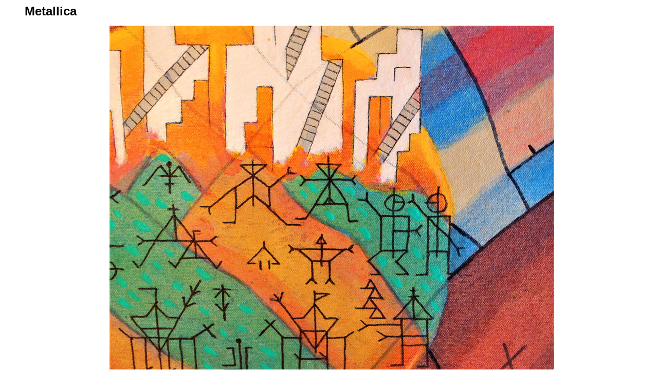

--- FILE ---
content_type: text/html
request_url: http://virtual.tart.co.nz/Jan/jano143.htm
body_size: 2836
content:
<HTML>
<HEAD>
<TITLE>Metallica</TITLE>
<META Name="description" Content="Metallica,  a shell-inspired painting 
by Jan Huijbers, New Zealand">
<META Name="keywords" Content="Metallica, Ocean Patterns, shell patterns, 
watercolour, graphite, shells, seashells, painted shells, painting, Jan Huijbers, New Zealand shells">
<style type="text/css">
<!--
    A:link {text-decoration: none; color: #000000}
    A:visited {text-decoration: none; color: #000000}
    A:active {text-decoration: none; color: #B53000}
    A:hover {text-decoration: underline; color: #B53000}

body {
font-family:  Helvetica, Verdana, Arial, sans-serif;
	font-size: 12px;
}

table {
font-family:  Helvetica, Verdana, Arial, sans-serif;
	font-size: 12px;
font-color: #010101;
}
-->
</style>

</HEAD>
<BODY BGCOLOR="#FFFFFF" TEXT="#000000" LINK="#010101" VLINK="#010101">
<blockquote>

<font size=5><b>Metallica</B></font><br><br>

<center><A HREF="jano143a.htm"><img border=0 width=44 height=16 src="../slidep.gif"></A>
<A HREF="ocean.htm#metallica"><IMG BORDER=0 WIDTH=865 HEIGHT=740 SRC="jano143.jpg"></A>
<A HREF="jano144.htm"><img border=0 width=34 height=16 src="../sliden.gif"></A></center>
Click on image to return to Ocean Currents page<br><br>

<B>Metallica</B> (detail)<br>
Acrylic on canvas<br>
Inspired by clam shell image<br>
675 x 670 mm.<br>
Jan Huijbers, 2023<br>

<br>

Jan Huijbers lives and works in New Plymouth, New Zealand.<br>

<A HREF="mailto:janhuijbnz%40gmail.com">email Jan at </A>&nbsp; janhuijbnz @ gmail.com (remove the spaces)<br><br>

<a href="Huijbers/jan.htm">See some of his earlier paintings.</a><br><br>



</blockquote>
<HR ALIGN=right WIDTH = 540>
<TABLE ALIGN=right WIDTH=540 Cellspacing=0 BORDER=0 CELLPADDING=0>
<TR>
<TD><A HREF="../jan.htm"  style="text-decoration:none"><font size=2 color="#951500"><B>&nbsp;&nbsp;Ocean&nbsp;Patterns&nbsp;</B></font></A></TD>
<TD><A HREF="../default.htm"  style="text-decoration:none"><font size=2 color="#951500"><B>Front&nbsp;Page&nbsp;</B></font></A></TD>
<TD><A HREF="../exhibit.htm"  style="text-decoration:none"><font size=2 color="#951500"><B>Exhibition&nbsp;</B></font></A></TD>
<TD><A HREF="../showcase.htm" style="text-decoration:none"><font size=2 color="#951500"><B>Showcase&nbsp;</B></font></A></TD>
<TD><A HREF="../news.htm" style="text-decoration:none"><font size=2 color="#951500"><B>News&nbsp;&nbsp;&nbsp;</B></font></A></TD>
<TD><A HREF="../links.htm" style="text-decoration:none"><font size=2 color="#951500"><B>Links&nbsp;&nbsp;&nbsp;</B></font></A></TD>
<TD><A HREF="../addguest.htm" style="text-decoration:none"><font size=2 color="#951500"><B>Guestbook&nbsp;</B></font></A></TD>
</TR></TABLE><br clear=right>
<HR ALIGN=right WIDTH = 540><br>

<I>Image &copy; Jan Huijbers</I>
</BODY>
</HTML>